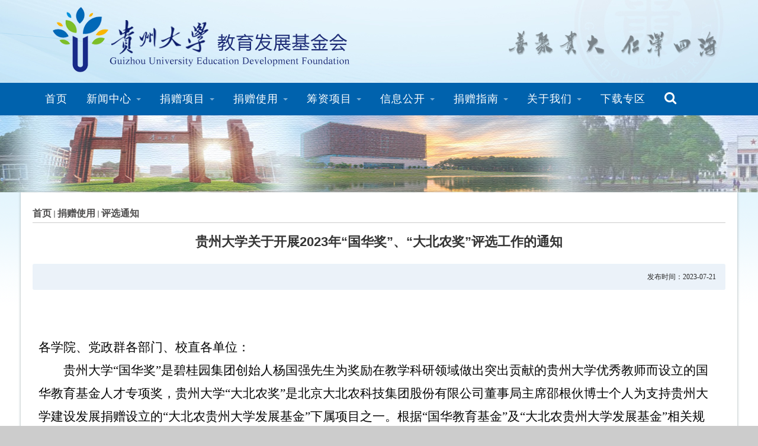

--- FILE ---
content_type: text/html
request_url: http://edf.gzu.edu.cn/2023/0724/c16289a194694/page.htm
body_size: 55862
content:
<!DOCTYPE html>
<html  class="webplus-page"  >
	<head>
		<meta charset="utf-8">
		<title>贵州大学关于开展2023年“国华奖”、“大北农奖”评选工作的通知</title>
		<meta name="description" content="各学院、党政群各部门、校直各单位：贵州大学“国华奖”是碧桂园..." />

<link type="text/css" href="/_css/_system/system.css" rel="stylesheet"/>
<link type="text/css" href="/_js/_portletPlugs/sudyNavi/css/sudyNav.css" rel="stylesheet" />
<link type="text/css" href="/_js/_portletPlugs/datepicker/css/datepicker.css" rel="stylesheet" />
<link type="text/css" href="/_js/_portletPlugs/simpleNews/css/simplenews.css" rel="stylesheet" />

<script language="javascript" src="/_js/sudy-jquery-autoload.js" jquery-src="/_js/jquery-2.x.min.js" sudy-wp-context="" sudy-wp-siteId="224"></script>
<script language="javascript" src="/_js/jquery-migrate.min.js"></script>
<script language="javascript" src="/_js2/loadStyle.js" sys-path="/_upload/site/1/style/1/1.css"  site-path="/_upload/site/00/e0/224/style/370/370.css" ></script>
<script language="javascript" src="/_js2/grayscale.js"   ></script>
<script language="javascript" src="/_js/jquery.sudy.wp.visitcount.js"></script>
<script type="text/javascript" src="/_js/_portletPlugs/sudyNavi/jquery.sudyNav.js"></script>
<script type="text/javascript" src="/_js/_portletPlugs/datepicker/js/jquery.datepicker.js"></script>
<script type="text/javascript" src="/_js/_portletPlugs/datepicker/js/datepicker_lang_HK.js"></script>
<link rel="stylesheet" href="/_upload/tpl/0a/06/2566/template2566/css/zui.css">
		<link href="/_upload/tpl/0a/06/2566/template2566/css/buttons.css" rel="stylesheet">
		<link rel="stylesheet" type="text/css" href="/_upload/tpl/0a/06/2566/template2566/css/index.css" />
		<link href="/_upload/tpl/0a/06/2566/template2566/css/zzlnet.common.css" rel="stylesheet">
		<style>
    .icon-search {
        font-size: 22px !important;
    }
.zzl-nav {
	background-color: #0062AD;
	max-width: 1920px;
	min-width: 1200px;
	margin: 0 auto;
}

.zzl-nav>.navbar {
	width: 1200px;
	margin: 0 auto;
	border-width: 0px;
}

.zzl-nav>.navbar>.container-fluid>.navbar-header>a {
	height: 55px;
	line-height: 35px;
}

.zzl-nav>.navbar>.container-fluid>.collapse>.nav>li>a {
	height: 55px;
	line-height: 35px;
	color: #fff;
	font-size: 18px;
	padding-left: 16px;
	padding-right: 16px;
	letter-spacing: 1px;
}


.zzl-nav .navbar-nav > li > a{
	/* color: #fff; */
	font-size: 18px;
}

.zzl-nav .nav .open > a, 
.zzl-nav .nav .open > a:hover, 
.zzl-nav .nav .open > a:focus {
	background-color: rgba(255, 255, 255, .3);
}

.zzl-nav>.navbar>.container-fluid>.collapse>.nav>li>a:hover,
.zzl-nav>.navbar>.container-fluid>.collapse>.nav>li>a:focus,
.zzl-nav>.navbar>.container-fluid>.collapse>.nav>.active{
	background-color: rgba(255, 255, 255, .2);
}

.zzl-nav .navbar-toggle .icon-bar {
	background-color: #fff;
}

.zzl-nav .dropdown-menu a{
	font-size: 16px;
}
</style>
	</head>
	<body>
	<div style="display:none;" id="search-content" frag="窗口3333">
    <div class="wp_search">
        <table>
            <tr>
                <td height="25px">
                    <input id="keyword" name="keyword" style="width: 150px" class="keyword" type="text" value="请输入关键字" onfocus="if (this.value === '请输入关键字') { this.value = ''; }"
                           onblur="if (this.value === '') { this.value = '请输入关键字'; }" onkeydown="return onKeyEvent(event);"/>
                </td>
                <td>
					<input type="hidden" id="securl" value="/_web/_search/api/search/new.rst?locale=zh_CN&request_locale=zh_CN&context=&_p=YXM9MjI0JnQ9MjU2NiZkPTczMTQmcD0zJmY9MTAwNjgmYT0wJm09U04mfGJubkNvbHVtblZpcnR1YWxOYW1lPTEwMDY4Jg__"/>
                    <input name="btnsearch" class="search" type="submit" value="" onclick="checkValues();"/>
                </td>
            </tr>
        </table>
    </div>

<script>
    function onKeyEvent(event){
        if (event.keyCode != '13') {
            return;
        }
        checkValues();
    }
    function checkValues(){
		var url = $("#securl").val();
        var keyword = $("input[name='keyword']").val();
		if (keyword === '请输入关键字') {
			keyword = ''; 
		}
		if (keyword !== '') {
			keyword = encodeURI(encodeURI(keyword));
			url = url + "&keyword=" + keyword;
		}
        window.open(url);
    }
</script></div>
		<header class="header"></header>
<!-- 菜单 -->
		<div id="zzlNav" class="zzl-nav" frag="面板1313">
			<nav class="navbar" role="navigation">
				<div class="container-fluid">
					<div class="navbar-header">
						<button type="button" class="navbar-toggle" data-toggle="collapse" data-target=".navbar-collapse-example">
							<span class="sr-only">切换导航</span>
							<span class="icon-bar"></span>
							<span class="icon-bar"></span>
							<span class="icon-bar"></span>
						</button>
					</div>
					<div class="collapse navbar-collapse navbar-collapse-example">
						<ul class="nav navbar-nav " frag="窗口1313" style="display: none;">
							<div id="wp_nav_w1313"> 

 
<ul class="wp_nav" data-nav-config="{drop_v: 'down', drop_w: 'right', dir: 'y', opacity_main: '-1', opacity_sub: '-1', dWidth: '0'}">
      
     <li class="nav-item i1 "> 
         <a href="http://edf.gzu.edu.cn/main.htm" title="首页" target="_self"><span class="item-name">首页</span></a><i class="mark"></i> 
          
     </li> 
      
     <li class="nav-item i2 "> 
         <a href="/xwzx/list.htm" title="新闻中心" target="_self"><span class="item-name">新闻中心</span></a><i class="mark"></i> 
          
         <ul class="sub-nav"> 
              
             <li class="nav-item i2-1 "> 
                 <a href="/xwdt/list.htm" title="工作动态" target="_self"><span class="item-name">工作动态</span></a><i class="mark"></i> 
                  
             </li> 
              
             <li class="nav-item i2-2 "> 
                 <a href="/ggtz/list.htm" title="通知公告" target="_self"><span class="item-name">通知公告</span></a><i class="mark"></i> 
                  
             </li> 
              
             <li class="nav-item i2-3 "> 
                 <a href="/jzmx/list.htm" title="捐赠鸣谢" target="_self"><span class="item-name">捐赠鸣谢</span></a><i class="mark"></i> 
                  
             </li> 
              
         </ul> 
          
     </li> 
      
     <li class="nav-item i3 "> 
         <a href="/jzxm/list.htm" title="捐赠项目" target="_self"><span class="item-name">捐赠项目</span></a><i class="mark"></i> 
          
         <ul class="sub-nav"> 
              
             <li class="nav-item i3-1 "> 
                 <a href="/xszzxm/list.htm" title="学生资助项目" target="_self"><span class="item-name">学生资助项目</span></a><i class="mark"></i> 
                  
             </li> 
              
             <li class="nav-item i3-2 "> 
                 <a href="/jsfzxm/list.htm" title="教师发展项目" target="_self"><span class="item-name">教师发展项目</span></a><i class="mark"></i> 
                  
             </li> 
              
             <li class="nav-item i3-3 "> 
                 <a href="/xkjsxm/list.htm" title="学科建设项目" target="_self"><span class="item-name">学科建设项目</span></a><i class="mark"></i> 
                  
             </li> 
              
             <li class="nav-item i3-4 "> 
                 <a href="/xyjsxm/list.htm" title="校园建设项目" target="_self"><span class="item-name">校园建设项目</span></a><i class="mark"></i> 
                  
             </li> 
              
             <li class="nav-item i3-5 "> 
                 <a href="/whjsxm/list.htm" title="文化建设项目" target="_self"><span class="item-name">文化建设项目</span></a><i class="mark"></i> 
                  
             </li> 
              
             <li class="nav-item i3-6 "> 
                 <a href="/qtjjxm/list.htm" title="其他基金项目" target="_self"><span class="item-name">其他基金项目</span></a><i class="mark"></i> 
                  
             </li> 
              
         </ul> 
          
     </li> 
      
     <li class="nav-item i4 "> 
         <a href="/tzgg/list.htm" title="捐赠使用" target="_self"><span class="item-name">捐赠使用</span></a><i class="mark"></i> 
          
         <ul class="sub-nav"> 
              
             <li class="nav-item i4-1 "> 
                 <a href="/pxtz/list.htm" title="评选通知" target="_self"><span class="item-name">评选通知</span></a><i class="mark"></i> 
                  
             </li> 
              
             <li class="nav-item i4-2 "> 
                 <a href="/jggs/list.htm" title="结果公示" target="_self"><span class="item-name">结果公示</span></a><i class="mark"></i> 
                  
             </li> 
              
             <li class="nav-item i4-3 "> 
                 <a href="/qt/list.htm" title="项目总结" target="_self"><span class="item-name">项目总结</span></a><i class="mark"></i> 
                  
             </li> 
              
         </ul> 
          
     </li> 
      
     <li class="nav-item i5 "> 
         <a href="/czxm/list.htm" title="筹资项目" target="_self"><span class="item-name">筹资项目</span></a><i class="mark"></i> 
          
         <ul class="sub-nav"> 
              
             <li class="nav-item i5-1 "> 
                 <a href="/xmzs/list.htm" title="可捐赠项目" target="_self"><span class="item-name">可捐赠项目</span></a><i class="mark"></i> 
                  
             </li> 
              
         </ul> 
          
     </li> 
      
     <li class="nav-item i6 "> 
         <a href="/xxgk/list.htm" title="信息公开" target="_self"><span class="item-name">信息公开</span></a><i class="mark"></i> 
          
         <ul class="sub-nav"> 
              
             <li class="nav-item i6-1 "> 
                 <a href="/sjbg/list.htm" title="审计报告" target="_self"><span class="item-name">审计报告</span></a><i class="mark"></i> 
                  
             </li> 
              
             <li class="nav-item i6-2 "> 
                 <a href="/gzbg/list.htm" title="工作报告" target="_self"><span class="item-name">工作报告</span></a><i class="mark"></i> 
                  
             </li> 
              
             <li class="nav-item i6-3 "> 
                 <a href="/ndjzmd/list.htm" title="年度捐赠名单" target="_self"><span class="item-name">年度捐赠名单</span></a><i class="mark"></i> 
                  
             </li> 
              
             <li class="nav-item i6-4 "> 
                 <a href="/ndgyzc/list.htm" title="年度公益支出" target="_self"><span class="item-name">年度公益支出</span></a><i class="mark"></i> 
                  
             </li> 
              
             <li class="nav-item i6-5 "> 
                 <a href="/shry/list.htm" title="所获荣誉" target="_self"><span class="item-name">所获荣誉</span></a><i class="mark"></i> 
                  
             </li> 
              
         </ul> 
          
     </li> 
      
     <li class="nav-item i7 "> 
         <a href="/jzzn/list.htm" title="捐赠指南" target="_self"><span class="item-name">捐赠指南</span></a><i class="mark"></i> 
          
         <ul class="sub-nav"> 
              
             <li class="nav-item i7-1 "> 
                 <a href="/jzlc/list.htm" title="捐赠流程" target="_self"><span class="item-name">捐赠流程</span></a><i class="mark"></i> 
                  
             </li> 
              
             <li class="nav-item i7-2 "> 
                 <a href="/jzfs_16298/list.htm" title="捐赠方式" target="_self"><span class="item-name">捐赠方式</span></a><i class="mark"></i> 
                  
             </li> 
              
             <li class="nav-item i7-3 "> 
                 <a href="/yhzc/list.htm" title="优惠政策" target="_self"><span class="item-name">优惠政策</span></a><i class="mark"></i> 
                  
             </li> 
              
             <li class="nav-item i7-4 "> 
                 <a href="/yhzg/list.htm" title="优惠资格" target="_self"><span class="item-name">优惠资格</span></a><i class="mark"></i> 
                  
             </li> 
              
             <li class="nav-item i7-5 "> 
                 <a href="/cjwt/list.htm" title="常见问题" target="_self"><span class="item-name">常见问题</span></a><i class="mark"></i> 
                  
             </li> 
              
         </ul> 
          
     </li> 
      
     <li class="nav-item i8 "> 
         <a href="/wgywm/list.htm" title="关于我们" target="_self"><span class="item-name">关于我们</span></a><i class="mark"></i> 
          
         <ul class="sub-nav"> 
              
             <li class="nav-item i8-1 "> 
                 <a href="/jgjj/list.htm" title="简介" target="_self"><span class="item-name">简介</span></a><i class="mark"></i> 
                  
             </li> 
              
             <li class="nav-item i8-2 "> 
                 <a href="/zzjg/list.htm" title="组织机构" target="_self"><span class="item-name">组织机构</span></a><i class="mark"></i> 
                  
             </li> 
              
             <li class="nav-item i8-3 "> 
                 <a href="/zc/list.htm" title="章程" target="_self"><span class="item-name">章程</span></a><i class="mark"></i> 
                  
             </li> 
              
             <li class="nav-item i8-4 "> 
                 <a href="/zd/list.htm" title="制度" target="_self"><span class="item-name">制度</span></a><i class="mark"></i> 
                  
             </li> 
              
             <li class="nav-item i8-5 "> 
                 <a href="/lxfs/list.htm" title="联系方式" target="_self"><span class="item-name">联系方式</span></a><i class="mark"></i> 
                  
             </li> 
              
             <li class="nav-item i8-6 "> 
                 <a href="/qt_18538/list.htm" title="其它" target="_self"><span class="item-name">其它</span></a><i class="mark"></i> 
                  
             </li> 
              
         </ul> 
          
     </li> 
      
     <li class="nav-item i9 "> 
         <a href="/xz/list.htm" title="下载专区" target="_self"><span class="item-name">下载专区</span></a><i class="mark"></i> 
          
     </li> 
      
</ul> 
 
 
 </div>
						</ul>
					</div>
				</div>
			</nav>
		</div>
		<div class="subBanner"></div>

		<!--IndexBodyStart-->
		<div class="main-cont-out">
			<div class="main-cont page-show">

				<div class="list_main fr">
					<header class="gzgsHeader" style="margin-bottom:10px;">
						<div class="pull-left curPosStyle">
							<small><i class="glyphicon glyphicon-home colorGzured"></i>
								<span frag="窗口4" portletmode="simpleColumnPosition"> <span class='Column_Position'><a href="/main.htm" target="_self">首页</a><span class='possplit'>&nbsp;&nbsp;</span><a href="/tzgg/list.htm" target="_self">捐赠使用</a><span class='possplit'>&nbsp;&nbsp;</span><a href="/pxtz/list.htm" target="_self">评选通知</a></span>
								</span>
							</small>
						</div>
					</header>
					<div class="news_cont">
						<div class="info" frag="面板21">
							<div frag="窗口21" portletmode="simpleArticleAttri">
																	<h2 class="infotitle">贵州大学关于开展2023年“国华奖”、“大北农奖”评选工作的通知</h2>
									<h3 class="infotitle_fu"></h3>
									<div class="alert alert-primary" role="alert"
										style="text-align: right;padding: 10px;">发布时间：2023-07-21   
									</div>
									<div class="displayCont"><div class='wp_articlecontent'><p><style type="text/css"> 	 	</style></p><p class="western" style="line-height:0.38in;text-align:center;margin-bottom:0in;"><span style="color:#040404;font-family:仿宋_gb2312;font-size:21px;background-color:#ffffff;"><br /></span></p><p class="western" style="line-height:0.38in;text-align:left;margin-bottom:0in;"><span style="color:#040404;font-family:仿宋_gb2312;font-size:21px;background-color:#ffffff;">各学院、党政群各部门、校直各单位：</span><br /></p><p class="western" style="text-indent:0.44in;background:#ffffff;line-height:0.38in;widows:2;orphans:2;margin-bottom:0in;"><span style="font-family:宋体;"><span lang="zh-CN"><span style="color:#040404;font-family:仿宋_gb2312;font-family:仿宋_gb2312;font-size:18px;font-size:21px">贵州大学“国华奖”是碧桂园集团创始人杨国强先生为奖励在教学科研领域做出突出贡献的贵州大学优秀教师而设立的</span><span style="color:#040404;font-family:仿宋_gb2312;font-family:仿宋_gb2312;font-size:18px;font-size:21px"><span lang="zh-CN">国华教育基金</span></span><span style="color:#040404;font-family:仿宋_gb2312;font-family:仿宋_gb2312;font-size:18px;font-size:21px">人才专项奖，贵州大学“大北农奖”是北京大北农科技集团股份有限公司董事局主席邵根伙博士个人为支持贵州大学建设发展捐赠设立的“大北农贵州大学发展基金”下属项目之一。根据“国华教育基金”及“大北农贵州大学发展基金”相关规定，现启动</span></span></span><span style="color:#040404;"><span style="font-family:times new roman, serif;font-size:18px;font-size:21px">2023</span><span style="font-family:宋体;font-family:仿宋_gb2312;font-family:仿宋_gb2312;font-family:仿宋_gb2312;font-size:18px;font-size:21px">年贵州大学“国华奖”、“大北农奖”的评选。为做好评选工作，现将贵州大学</span></span><span style="color:#040404;"><span style="font-family:times new roman, serif;font-size:18px;font-size:21px">2023</span><span style="font-family:宋体;font-family:仿宋_gb2312;font-family:仿宋_gb2312;font-family:仿宋_gb2312;font-size:18px;font-size:21px">年“国华奖”、“大北农奖”评选工作通知如下：</span></span></p><p class="western" style="text-indent:0.45in;background:#ffffff;line-height:0.38in;widows:2;orphans:2;margin-bottom:0in;"><span style="font-family:宋体;color:#040404;color:#040404;color:#040404;font-family:黑体;color:#040404;color:#040404;font-family:黑体;color:#040404;font-family:黑体;font-family:黑体;font-size:18px;font-size:21px"><strong>一、评审机构</strong></span></p><p class="western" style="text-indent:0.44in;background:#ffffff;line-height:0.38in;widows:2;orphans:2;margin-bottom:0in;"><span style="font-family:宋体;color:#040404;color:#040404;color:#040404;font-family:仿宋_gb2312;color:#040404;color:#040404;font-family:仿宋_gb2312;color:#040404;font-family:仿宋_gb2312;font-family:仿宋_gb2312;font-size:18px;font-size:21px">成立贵州大学</span><span style="color:#040404;"><span style="font-family:times new roman, serif;font-size:18px;font-size:21px">2023</span><span style="font-family:宋体;font-family:仿宋_gb2312;font-family:仿宋_gb2312;font-family:仿宋_gb2312;font-size:18px;font-size:21px">年“国华奖”、“大北农奖”评审委员会，名单如下：</span></span></p><p class="western" style="text-indent:0.44in;background:#ffffff;line-height:0.38in;widows:2;orphans:2;margin-bottom:0in;"><span style="font-family:宋体;color:#040404;color:#040404;color:#040404;font-family:仿宋_gb2312;color:#040404;color:#040404;font-family:仿宋_gb2312;color:#040404;font-family:仿宋_gb2312;font-family:仿宋_gb2312;font-size:18px;font-size:21px">主 &nbsp;任：李建军 &nbsp;&nbsp;宋宝安</span></p><p class="western" style="text-indent:0.44in;background:#ffffff;line-height:0.38in;widows:2;orphans:2;margin-bottom:0in;"><span style="font-family:宋体;color:#040404;color:#040404;color:#040404;font-family:仿宋_gb2312;color:#040404;color:#040404;font-family:仿宋_gb2312;color:#040404;font-family:仿宋_gb2312;font-family:仿宋_gb2312;font-size:18px;font-size:21px">副主任：骆长江 &nbsp;令狐彩桃 &nbsp;唐本文 &nbsp;周少奇 &nbsp;漆 &nbsp;思 &nbsp;&nbsp;</span></p><p class="western" style="text-indent:1.33in;background:#ffffff;line-height:0.38in;widows:2;orphans:2;margin-bottom:0in;"><span style="font-family:宋体;color:#040404;color:#040404;color:#040404;font-family:仿宋_gb2312;color:#040404;color:#040404;font-family:仿宋_gb2312;color:#040404;font-family:仿宋_gb2312;font-family:仿宋_gb2312;font-size:18px;font-size:21px">张大林 &nbsp;&nbsp;陈祥盛 &nbsp;&nbsp;吴 &nbsp;攀 &nbsp;赵留彦</span></p><p class="western" style="text-indent:0.44in;background:#ffffff;line-height:0.38in;widows:2;orphans:2;margin-bottom:0in;"><span style="font-family:宋体;"><span lang="zh-CN"><span style="color:#040404;font-family:仿宋_gb2312;font-family:仿宋_gb2312;font-size:18px;font-size:21px">委 &nbsp;员：党委办公室、校长办公室、党委组织部、党委宣传部、党委统战部、机关党委、党委教师工作部、党委学生工作部、党委研究生工作部、工会、人事处、教务处、研究生院、科学技术研究院、</span><span style="color:#040404;font-family:仿宋_gb2312;font-family:仿宋_gb2312;font-size:18px;font-size:21px"><span lang="zh-CN">人文社科处</span></span><span style="color:#040404;font-family:仿宋_gb2312;font-family:仿宋_gb2312;font-size:18px;font-size:21px">、对外合作处（贵州大学教育发展基金会）、国际交流</span><span style="color:#040404;font-family:仿宋_gb2312;font-family:仿宋_gb2312;font-size:18px;font-size:21px"><span lang="zh-CN">与</span></span><span style="color:#040404;font-family:仿宋_gb2312;font-family:仿宋_gb2312;font-size:18px;font-size:21px">合作处等部门主要负责人</span></span></span></p><p class="western" style="text-indent:0.44in;background:#ffffff;line-height:0.38in;widows:2;orphans:2;margin-bottom:0in;"><span style="font-family:宋体;color:#040404;color:#040404;color:#040404;font-family:仿宋_gb2312;color:#040404;color:#040404;font-family:仿宋_gb2312;color:#040404;font-family:仿宋_gb2312;font-family:仿宋_gb2312;font-size:18px;font-size:21px">评审委员会下设办公室，办公室设在贵州大学教育发展基金会，刘颖同志任办公室主任。</span></p><p class="western" style="text-indent:0.45in;background:#ffffff;line-height:0.38in;widows:2;orphans:2;margin-bottom:0in;"><span style="font-family:宋体;color:#040404;color:#040404;color:#040404;font-family:黑体;color:#040404;color:#040404;font-family:黑体;color:#040404;font-family:黑体;font-family:黑体;font-size:18px;font-size:21px"><strong>二、奖项设置、名额及奖励额度</strong></span></p><p class="western" style="text-indent:0.45in;background:#ffffff;line-height:0.38in;widows:2;orphans:2;margin-bottom:0in;"><span style="font-family:宋体;"><span lang="zh-CN"><span style="color:#040404;font-family:楷体;font-family:楷体;font-size:18px;font-size:21px"><strong>（一）贵州大学“国华奖”</strong></span><span style="color:#040404;font-family:仿宋_gb2312;font-family:仿宋_gb2312;font-size:18px;font-size:21px">：设置“国华优秀教师奖”、“国华优秀管理奖”，</span></span></span><span style="color:#040404;"><span style="font-family:times new roman, serif;font-size:18px;font-size:21px">2023</span><span style="font-family:宋体;font-family:仿宋_gb2312;font-family:仿宋_gb2312;font-family:仿宋_gb2312;font-size:18px;font-size:21px">年共计表彰</span></span><span style="color:#040404;"><span style="font-family:times new roman, serif;font-size:18px;font-size:21px">10</span><span style="font-family:宋体;font-family:仿宋_gb2312;font-family:仿宋_gb2312;font-family:仿宋_gb2312;font-size:18px;font-size:21px">人，其中，“国华优秀教师奖”</span></span><span style="color:#040404;"><span style="font-family:times new roman, serif;font-size:18px;font-size:21px">7</span><span style="font-family:宋体;font-family:仿宋_gb2312;font-family:仿宋_gb2312;font-family:仿宋_gb2312;font-size:18px;font-size:21px">人，“国华优秀管理奖”</span></span><span style="color:#040404;"><span style="font-family:times new roman, serif;font-size:18px;font-size:21px">3</span><span style="font-family:宋体;font-family:仿宋_gb2312;font-family:仿宋_gb2312;font-family:仿宋_gb2312;font-size:18px;font-size:21px">人（管理人员</span></span><span style="color:#040404;"><span style="font-family:times new roman, serif;font-size:18px;font-size:21px">2</span><span style="font-family:宋体;font-family:仿宋_gb2312;font-family:仿宋_gb2312;font-family:仿宋_gb2312;font-size:18px;font-size:21px">人，辅导员</span></span><span style="color:#040404;"><span style="font-family:times new roman, serif;font-size:18px;font-size:21px">1</span><span style="font-family:宋体;font-family:仿宋_gb2312;font-family:仿宋_gb2312;font-family:仿宋_gb2312;font-size:18px;font-size:21px">人），奖励金额</span></span><span style="color:#040404;"><span style="font-family:times new roman, serif;font-size:18px;font-size:21px">3</span><span style="font-family:宋体;font-family:仿宋_gb2312;font-family:仿宋_gb2312;font-family:仿宋_gb2312;font-size:18px;font-size:21px">万元</span></span><span style="color:#040404;"><span style="font-family:times new roman, serif;font-size:18px;font-size:21px">/</span><span style="font-family:宋体;font-family:仿宋_gb2312;font-family:仿宋_gb2312;font-family:仿宋_gb2312;font-size:18px;font-size:21px">人。</span></span></p><p class="western" style="text-indent:0.45in;background:#ffffff;line-height:0.38in;widows:2;orphans:2;margin-bottom:0in;"><span style="font-family:宋体;"><span lang="zh-CN"><span style="color:#040404;font-family:楷体;font-family:楷体;font-size:18px;font-size:21px"><strong>（二）贵州大学“大北农奖”</strong></span><span style="color:#040404;font-family:仿宋_gb2312;font-family:仿宋_gb2312;font-size:18px;font-size:21px">：设置“大北农优秀教师奖”、“大北农优秀管理奖”，</span></span></span><span style="color:#040404;"><span style="font-family:times new roman, serif;font-size:18px;font-size:21px">2023</span><span style="font-family:宋体;font-family:仿宋_gb2312;font-family:仿宋_gb2312;font-family:仿宋_gb2312;font-size:18px;font-size:21px">年共计表彰</span></span><span style="color:#040404;"><span style="font-family:times new roman, serif;font-size:18px;font-size:21px">20</span><span style="font-family:宋体;font-family:仿宋_gb2312;font-family:仿宋_gb2312;font-family:仿宋_gb2312;font-size:18px;font-size:21px">人，其中，“大北农优秀教师奖”</span></span><span style="color:#040404;"><span style="font-family:times new roman, serif;font-size:18px;font-size:21px">14</span><span style="font-family:宋体;font-family:仿宋_gb2312;font-family:仿宋_gb2312;font-family:仿宋_gb2312;font-size:18px;font-size:21px">人，“大北农优秀管理奖”</span></span><span style="color:#040404;"><span style="font-family:times new roman, serif;font-size:18px;font-size:21px">6</span><span style="font-family:宋体;font-family:仿宋_gb2312;font-family:仿宋_gb2312;font-family:仿宋_gb2312;font-size:18px;font-size:21px">人（管理人员</span></span><span style="color:#040404;"><span style="font-family:times new roman, serif;font-size:18px;font-size:21px">4</span><span style="font-family:宋体;font-family:仿宋_gb2312;font-family:仿宋_gb2312;font-family:仿宋_gb2312;font-size:18px;font-size:21px">人，辅导员</span></span><span style="color:#040404;"><span style="font-family:times new roman, serif;font-size:18px;font-size:21px">2</span><span style="font-family:宋体;font-family:仿宋_gb2312;font-family:仿宋_gb2312;font-family:仿宋_gb2312;font-size:18px;font-size:21px">人），奖励金额</span></span><span style="color:#040404;"><span style="font-family:times new roman, serif;font-size:18px;font-size:21px">3</span><span style="font-family:宋体;font-family:仿宋_gb2312;font-family:仿宋_gb2312;font-family:仿宋_gb2312;font-size:18px;font-size:21px">万元</span></span><span style="color:#040404;"><span style="font-family:times new roman, serif;font-size:18px;font-size:21px">/</span><span style="font-family:宋体;font-family:仿宋_gb2312;font-family:仿宋_gb2312;font-family:仿宋_gb2312;font-size:18px;font-size:21px">人。</span></span></p><p class="western" style="text-indent:0.45in;background:#ffffff;line-height:0.38in;widows:2;orphans:2;margin-bottom:0in;"><span style="font-family:宋体;color:#040404;color:#040404;color:#040404;font-family:黑体;color:#040404;color:#040404;font-family:黑体;color:#040404;font-family:黑体;font-family:黑体;font-size:18px;font-size:21px"><strong>三、评选范围</strong></span></p><p class="western" style="text-indent:0.44in;background:#ffffff;line-height:0.38in;widows:2;orphans:2;margin-bottom:0in;"><span style="font-family:宋体;"><span lang="zh-CN"><span style="color:#040404;font-family:仿宋_gb2312;font-family:仿宋_gb2312;font-size:18px;font-size:21px">评选范围为贵州大学在职在岗教职员工</span><span style="color:#040404;font-family:仿宋_gb2312;font-family:仿宋_gb2312;font-size:18px;font-size:21px"><span lang="zh-CN">。</span></span><span style="color:#040404;font-family:仿宋_gb2312;font-family:仿宋_gb2312;font-size:18px;font-size:21px">双肩挑人员只能选择其中一类进行申报；已获得“国华奖”表彰者原则上</span></span></span><span style="color:#040404;"><span style="font-family:仿宋_gb2312, serif;font-size:18px;font-size:21px">5</span><span style="font-family:宋体;font-family:仿宋_gb2312;font-family:仿宋_gb2312;font-family:仿宋_gb2312;font-size:18px;font-size:21px">年内不再重复申报“国华奖”；</span><span style="color:#040404;font-family:仿宋_gb2312;font-family:仿宋_gb2312;font-size:18px;font-size:21px"><span lang="zh-CN">已获得“大北农奖”表彰者原则上</span></span></span><span style="color:#040404;"><span style="font-family:仿宋_gb2312, serif;font-size:18px;font-size:21px"><span lang="en-US">2</span></span><span style="font-family:宋体;font-family:仿宋_gb2312;font-family:仿宋_gb2312;font-family:仿宋_gb2312;font-size:18px;font-size:21px"><span lang="zh-CN">年内不再重复申报“大北农奖”</span></span><span style="color:#040404;font-family:仿宋_gb2312;font-family:仿宋_gb2312;font-size:18px;font-size:21px">；“国华奖”、“大北农奖”同年度不得同时申报。</span></span></p><p class="western" style="text-indent:0.45in;background:#ffffff;line-height:0.38in;widows:2;orphans:2;margin-bottom:0in;"><span style="font-family:宋体;color:#040404;color:#040404;color:#040404;font-family:黑体;color:#040404;color:#040404;font-family:黑体;color:#040404;font-family:黑体;font-family:黑体;font-size:18px;font-size:21px"><strong>四、评选工作</strong></span></p><p class="western" style="text-indent:0.45in;background:#ffffff;line-height:0.38in;widows:2;orphans:2;margin-bottom:0in;"><span style="font-family:宋体;color:#040404;color:#040404;color:#040404;font-family:楷体;color:#040404;color:#040404;font-family:楷体;color:#040404;font-family:楷体;font-family:楷体;font-size:18px;font-size:21px"><strong>（一）“国华优秀教师奖”、“大北农优秀教师奖”评选工作安排</strong></span></p><p class="western" style="text-indent:0.44in;background:#ffffff;line-height:0.38in;widows:2;orphans:2;margin-bottom:0in;"><span style="color:#040404;"><span style="font-family:times new roman, serif;font-size:18px;font-size:21px">1</span><span style="font-family:宋体;font-family:仿宋_gb2312;font-family:仿宋_gb2312;font-family:仿宋_gb2312;font-size:18px;font-size:21px">．评选单位：“国华优秀教师奖”“大北农优秀教师奖”的评选工作由教师工作处牵头根据《贵州大学教师评优奖励管理办法（试行）》（贵大发〔</span></span><span style="color:#040404;"><span style="font-family:times new roman, serif;font-size:18px;font-size:21px">2022</span><span style="font-family:宋体;font-family:仿宋_gb2312;font-family:仿宋_gb2312;font-family:仿宋_gb2312;font-size:18px;font-size:21px">〕</span></span><span style="color:#040404;"><span style="font-family:times new roman, serif;font-size:18px;font-size:21px">32</span><span style="font-family:宋体;font-family:仿宋_gb2312;font-family:仿宋_gb2312;font-family:仿宋_gb2312;font-size:18px;font-size:21px">号）有关规定开展，评选结果由教师工作处负责向贵州大学</span></span><span style="color:#040404;font-family:times new roman, serif;font-family:times new roman, serif;font-size:18px;font-size:21px">202</span><span style="color:#040404;font-family:times new roman, serif;font-family:times new roman, serif;font-size:18px;font-size:21px"><span lang="en-US">3</span></span><span style="font-family:宋体;"><span lang="zh-CN"><span style="color:#040404;font-family:仿宋_gb2312;font-family:仿宋_gb2312;font-size:18px;font-size:21px">年“国华奖”</span><span style="color:#040404;font-family:仿宋_gb2312;font-family:仿宋_gb2312;font-size:18px;font-size:21px"><span lang="zh-CN">、</span></span><span style="color:#040404;font-family:仿宋_gb2312;font-family:仿宋_gb2312;font-size:18px;font-size:21px">“大北农奖”评审委员会进行汇报。</span></span></span></p><p class="western" style="text-indent:0.44in;background:#ffffff;line-height:0.38in;widows:2;orphans:2;margin-bottom:0in;"><span style="color:#040404;"><span style="font-family:times new roman, serif;font-size:18px;font-size:21px">2</span><span style="font-family:宋体;font-family:仿宋_gb2312;font-family:仿宋_gb2312;font-family:仿宋_gb2312;font-size:18px;font-size:21px">．材料报送：“国华优秀教师奖”、 “大北农优秀教师奖”由教师工作处另行统一下发教师评优奖励通知。</span></span></p><p class="western" style="text-indent:0.45in;background:#ffffff;line-height:0.38in;widows:2;orphans:2;margin-bottom:0in;"><span style="font-family:宋体;color:#040404;color:#040404;color:#040404;font-family:楷体;color:#040404;color:#040404;font-family:楷体;color:#040404;font-family:楷体;font-family:楷体;font-size:18px;font-size:21px"><strong>（二） “国华奖优秀管理奖”、“大北农优秀管理奖”评选工作安排</strong></span></p><p class="western" style="text-indent:0.44in;background:#ffffff;line-height:0.38in;widows:2;orphans:2;margin-bottom:0in;"><span style="color:#040404;"><span style="font-family:times new roman, serif;font-size:18px;font-size:21px">1</span><span style="font-family:宋体;font-family:仿宋_gb2312;font-family:仿宋_gb2312;font-family:仿宋_gb2312;font-size:18px;font-size:21px">．评选单位：“国华奖优秀管理奖（管理人员）”、“大北农优秀管理奖（管理人员）”初评工作由人事处牵头负责，“国华优秀管理奖（辅导员）”、“大北农优秀管理奖（辅导员）”的初评工作由党委学生工作部牵头负责。终评工作由贵州大学</span></span><span style="color:#040404;"><span style="font-family:times new roman, serif;font-size:18px;font-size:21px">2023</span><span style="font-family:宋体;font-family:仿宋_gb2312;font-family:仿宋_gb2312;font-family:仿宋_gb2312;font-size:18px;font-size:21px">年“国华奖”、“大北农奖”评审委员会办公室负责。</span></span></p><p class="western" style="text-indent:0.44in;background:#ffffff;line-height:0.38in;widows:2;orphans:2;margin-bottom:0in;"><span style="color:#040404;"><span style="font-family:times new roman, serif;font-size:18px;font-size:21px">2</span><span style="font-family:宋体;font-family:仿宋_gb2312;font-family:仿宋_gb2312;font-family:仿宋_gb2312;font-size:18px;font-size:21px">．材料报送：</span></span><span style="color:#040404;font-family:times new roman, serif;font-family:times new roman, serif;font-size:18px;font-size:21px"><span lang="en-US">8</span></span><span style="font-family:宋体;color:#040404;color:#040404;color:#040404;font-family:仿宋_gb2312;color:#040404;color:#040404;font-family:仿宋_gb2312;color:#040404;font-family:仿宋_gb2312;font-family:仿宋_gb2312;font-size:18px;font-size:21px">月</span><span style="color:#040404;font-family:times new roman, serif;font-family:times new roman, serif;font-size:18px;font-size:21px"><span lang="en-US">7</span></span><span style="font-family:宋体;color:#040404;color:#040404;color:#040404;font-family:仿宋_gb2312;color:#040404;color:#040404;font-family:仿宋_gb2312;color:#040404;font-family:仿宋_gb2312;font-family:仿宋_gb2312;font-size:18px;font-size:21px">日前申报奖项者将材料按申报类别及要求报送至各牵头单位；</span></p><p class="western" style="text-indent:0.44in;background:#ffffff;line-height:0.38in;widows:2;orphans:2;margin-bottom:0in;"><span style="font-family:宋体;color:#040404;color:#040404;color:#040404;font-family:仿宋_gb2312;color:#040404;color:#040404;font-family:仿宋_gb2312;color:#040404;font-family:仿宋_gb2312;font-family:仿宋_gb2312;font-size:18px;font-size:21px">（</span><span style="color:#040404;"><span style="font-family:times new roman, serif;font-size:18px;font-size:21px">1</span><span style="font-family:宋体;font-family:仿宋_gb2312;font-family:仿宋_gb2312;font-family:仿宋_gb2312;font-size:18px;font-size:21px">）“国华奖优秀管理奖（管理人员）”、“大北农优秀管理奖（管理人员）”</span></span></p><p class="western" style="text-indent:0.44in;background:#ffffff;line-height:0.38in;widows:2;orphans:2;margin-bottom:0in;"><span style="font-family:宋体;color:#040404;color:#040404;color:#040404;font-family:仿宋_gb2312;color:#040404;color:#040404;font-family:仿宋_gb2312;color:#040404;font-family:仿宋_gb2312;font-family:仿宋_gb2312;font-size:18px;font-size:21px">报送部门：人事处（贤正楼</span><span style="color:#040404;"><span style="font-family:times new roman, serif;font-size:18px;font-size:21px">2</span><span style="font-family:宋体;font-family:仿宋_gb2312;font-family:仿宋_gb2312;font-family:仿宋_gb2312;font-size:18px;font-size:21px">号楼</span></span><span style="color:#040404;"><span style="font-family:times new roman, serif;font-size:18px;font-size:21px">709</span><span style="font-family:宋体;font-family:仿宋_gb2312;font-family:仿宋_gb2312;font-family:仿宋_gb2312;font-size:18px;font-size:21px">）</span></span></p><p class="western" style="text-indent:0.44in;background:#ffffff;line-height:0.38in;widows:2;orphans:2;margin-bottom:0in;"><span style="font-family:宋体;color:#040404;color:#040404;color:#040404;font-family:仿宋_gb2312;color:#040404;color:#040404;font-family:仿宋_gb2312;color:#040404;font-family:仿宋_gb2312;font-family:仿宋_gb2312;font-size:18px;font-size:21px">联 系 人：江老师</span></p><p class="western" style="text-indent:0.44in;background:#ffffff;line-height:0.38in;widows:2;orphans:2;margin-bottom:0in;"><span style="font-family:宋体;color:#040404;color:#040404;color:#040404;font-family:仿宋_gb2312;color:#040404;color:#040404;font-family:仿宋_gb2312;color:#040404;font-family:仿宋_gb2312;font-family:仿宋_gb2312;font-size:18px;font-size:21px">联系电话：</span><span style="color:#040404;font-family:times new roman, serif;font-family:times new roman, serif;font-size:18px;font-size:21px">0851-88292205</span></p><p class="western" style="text-indent:0.44in;background:#ffffff;line-height:0.38in;widows:2;orphans:2;margin-bottom:0in;"><span style="font-family:宋体;color:#040404;color:#040404;color:#040404;font-family:仿宋_gb2312;color:#040404;color:#040404;font-family:仿宋_gb2312;color:#040404;font-family:仿宋_gb2312;font-family:仿宋_gb2312;font-size:18px;font-size:21px">电子邮箱：</span><span style="color:#040404;font-family:times new roman, serif;font-family:times new roman, serif;font-size:18px;font-size:21px"><a href="mailto:hcjiang@gzu.edu.cn">hcjiang@gzu.edu.cn</a></span></p><p class="western" style="text-indent:0.44in;background:#ffffff;line-height:0.38in;widows:2;orphans:2;margin-bottom:0in;"><span style="font-family:宋体;color:#040404;color:#040404;color:#040404;font-family:仿宋_gb2312;color:#040404;color:#040404;font-family:仿宋_gb2312;color:#040404;font-family:仿宋_gb2312;font-family:仿宋_gb2312;font-size:18px;font-size:21px">（</span><span style="color:#040404;"><span style="font-family:times new roman, serif;font-size:18px;font-size:21px">2</span><span style="font-family:宋体;font-family:仿宋_gb2312;font-family:仿宋_gb2312;font-family:仿宋_gb2312;font-size:18px;font-size:21px">）“国华优秀管理奖（辅导员）”、“大北农优秀管理奖（辅导员）”</span></span></p><p class="western" style="text-indent:0.44in;background:#ffffff;line-height:0.38in;widows:2;orphans:2;margin-bottom:0in;"><span style="font-family:宋体;color:#040404;color:#040404;color:#040404;font-family:仿宋_gb2312;color:#040404;color:#040404;font-family:仿宋_gb2312;color:#040404;font-family:仿宋_gb2312;font-family:仿宋_gb2312;font-size:18px;font-size:21px">报送部门：学生处（雅文楼</span><span style="color:#040404;"><span style="font-family:times new roman, serif;font-size:18px;font-size:21px">204</span><span style="font-family:宋体;font-family:仿宋_gb2312;font-family:仿宋_gb2312;font-family:仿宋_gb2312;font-size:18px;font-size:21px">）</span></span></p><p class="western" style="text-indent:0.44in;background:#ffffff;line-height:0.38in;widows:2;orphans:2;margin-bottom:0in;"><span style="font-family:宋体;color:#040404;color:#040404;color:#040404;font-family:仿宋_gb2312;color:#040404;color:#040404;font-family:仿宋_gb2312;color:#040404;font-family:仿宋_gb2312;font-family:仿宋_gb2312;font-size:18px;font-size:21px">联 系 人：舒老师</span></p><p class="western" style="text-indent:0.44in;background:#ffffff;line-height:0.38in;widows:2;orphans:2;margin-bottom:0in;"><span style="font-family:宋体;color:#040404;color:#040404;color:#040404;font-family:仿宋_gb2312;color:#040404;color:#040404;font-family:仿宋_gb2312;color:#040404;font-family:仿宋_gb2312;font-family:仿宋_gb2312;font-size:18px;font-size:21px">联系电话：</span><span style="color:#040404;font-family:times new roman, serif;font-family:times new roman, serif;font-size:18px;font-size:21px">18085108832</span></p><p class="western" style="text-indent:0.44in;background:#ffffff;line-height:0.38in;widows:2;orphans:2;margin-bottom:0in;"><span style="font-family:宋体;color:#040404;color:#040404;color:#040404;font-family:仿宋_gb2312;color:#040404;color:#040404;font-family:仿宋_gb2312;color:#040404;font-family:仿宋_gb2312;font-family:仿宋_gb2312;font-size:18px;font-size:21px">电子邮箱：</span><span style="color:#040404;font-family:times new roman, serif;font-family:times new roman, serif;font-size:18px;font-size:21px"><a href="mailto:tzshu@gzu.edu.cn">tzshu@gzu.edu.cn</a></span></p><p class="western" style="text-indent:0.44in;background:#ffffff;line-height:0.38in;widows:2;orphans:2;margin-bottom:0in;"><span style="color:#040404;"><span style="font-family:times new roman, serif;font-size:18px;font-size:21px">3</span><span style="font-family:宋体;font-family:仿宋_gb2312;font-family:仿宋_gb2312;font-family:仿宋_gb2312;font-size:18px;font-size:21px">．初评及结果报送：</span></span><span style="color:#040404;"><span style="font-family:times new roman, serif;font-size:18px;font-size:21px">8</span><span style="font-family:宋体;font-family:仿宋_gb2312;font-family:仿宋_gb2312;font-family:仿宋_gb2312;font-size:18px;font-size:21px">月</span></span><span style="color:#040404;font-family:times new roman, serif;font-family:times new roman, serif;font-size:18px;font-size:21px"><span lang="en-US">25</span></span><span style="font-family:宋体;color:#040404;color:#040404;color:#040404;font-family:仿宋_gb2312;color:#040404;color:#040404;font-family:仿宋_gb2312;color:#040404;font-family:仿宋_gb2312;font-family:仿宋_gb2312;font-size:18px;font-size:21px">日前完成初评，牵头单位将初评结果报送至教育发展基金会汇总（贤正楼</span><span style="color:#040404;"><span style="font-family:times new roman, serif;font-size:18px;font-size:21px">2</span><span style="font-family:宋体;font-family:仿宋_gb2312;font-family:仿宋_gb2312;font-family:仿宋_gb2312;font-size:18px;font-size:21px">号楼</span></span><span style="color:#040404;"><span style="font-family:times new roman, serif;font-size:18px;font-size:21px">407</span><span style="font-family:宋体;font-family:仿宋_gb2312;font-family:仿宋_gb2312;font-family:仿宋_gb2312;font-size:18px;font-size:21px">室）；</span></span></p><p class="western" style="text-indent:0.44in;background:#ffffff;line-height:0.38in;widows:2;orphans:2;margin-bottom:0in;"><span style="font-family:宋体;color:#040404;color:#040404;color:#040404;font-family:仿宋_gb2312;color:#040404;color:#040404;font-family:仿宋_gb2312;color:#040404;font-family:仿宋_gb2312;font-family:仿宋_gb2312;font-size:18px;font-size:21px">联 系 人：程老师</span></p><p class="western" style="text-indent:0.44in;background:#ffffff;line-height:0.38in;widows:2;orphans:2;margin-bottom:0in;"><span style="font-family:宋体;color:#040404;color:#040404;color:#040404;font-family:仿宋_gb2312;color:#040404;color:#040404;font-family:仿宋_gb2312;color:#040404;font-family:仿宋_gb2312;font-family:仿宋_gb2312;font-size:18px;font-size:21px">联系电话：</span><span style="color:#040404;font-family:times new roman, serif;font-family:times new roman, serif;font-size:18px;font-size:21px">0851-88293026</span></p><p class="western" style="text-indent:0.44in;background:#ffffff;line-height:0.38in;widows:2;orphans:2;margin-bottom:0in;"><span style="font-family:宋体;color:#040404;color:#040404;color:#040404;font-family:仿宋_gb2312;color:#040404;color:#040404;font-family:仿宋_gb2312;color:#040404;font-family:仿宋_gb2312;font-family:仿宋_gb2312;font-size:18px;font-size:21px">电子邮箱：</span><span style="color:#040404;font-family:times new roman, serif;font-family:times new roman, serif;font-size:18px;font-size:21px">gzuedf@gzu.edu.cn</span></p><p class="western" style="text-indent:0.44in;background:#ffffff;line-height:0.38in;widows:2;orphans:2;margin-bottom:0in;"><a name="_GoBack"></a><span style="color:#040404;"><span style="font-family:times new roman, serif;font-size:18px;font-size:21px">4</span><span style="font-family:宋体;font-family:仿宋_gb2312;font-family:仿宋_gb2312;font-family:仿宋_gb2312;font-size:18px;font-size:21px">．终评及结果公示：</span></span><span style="color:#040404;font-family:times new roman, serif;font-family:times new roman, serif;font-size:18px;font-size:21px"><span lang="en-US">9</span></span><span style="font-family:宋体;color:#040404;color:#040404;color:#040404;font-family:仿宋_gb2312;color:#040404;color:#040404;font-family:仿宋_gb2312;color:#040404;font-family:仿宋_gb2312;font-family:仿宋_gb2312;font-size:18px;font-size:21px">月</span><span style="color:#040404;font-family:times new roman, serif;font-family:times new roman, serif;font-size:18px;font-size:21px"><span lang="en-US">5</span></span><span style="font-family:宋体;color:#040404;color:#040404;color:#040404;font-family:仿宋_gb2312;color:#040404;color:#040404;font-family:仿宋_gb2312;color:#040404;font-family:仿宋_gb2312;font-family:仿宋_gb2312;font-size:18px;font-size:21px">日前贵州大学</span><span style="color:#040404;"><span style="font-family:times new roman, serif;font-size:18px;font-size:21px">2023</span><span style="font-family:宋体;font-family:仿宋_gb2312;font-family:仿宋_gb2312;font-family:仿宋_gb2312;font-size:18px;font-size:21px">年“国华奖”、“大北农奖”评审委员会完成最终评审，并将获奖名单在校内公示</span></span><span style="color:#040404;font-family:times new roman, serif;font-family:times new roman, serif;font-size:18px;font-size:21px"><span lang="en-US">3</span></span><span style="font-family:宋体;color:#040404;color:#040404;color:#040404;font-family:仿宋_gb2312;color:#040404;color:#040404;font-family:仿宋_gb2312;color:#040404;font-family:仿宋_gb2312;font-family:仿宋_gb2312;font-size:18px;font-size:21px">个工作日。</span></p><p class="western" style="text-indent:0.45in;background:#ffffff;line-height:0.38in;widows:2;orphans:2;margin-bottom:0in;"><span style="font-family:宋体;color:#040404;color:#040404;color:#040404;font-family:黑体;color:#040404;color:#040404;font-family:黑体;color:#040404;font-family:黑体;font-family:黑体;font-size:18px;font-size:21px"><strong>五、组织表彰</strong></span></p><p class="western" style="text-indent:0.44in;background:#ffffff;line-height:0.38in;widows:2;orphans:2;margin-bottom:0in;"><span style="font-family:宋体;color:#040404;color:#040404;color:#040404;font-family:仿宋_gb2312;color:#040404;color:#040404;font-family:仿宋_gb2312;color:#040404;font-family:仿宋_gb2312;font-family:仿宋_gb2312;font-size:18px;font-size:21px">根据贵州大学</span><span style="color:#040404;"><span style="font-family:times new roman, serif;font-size:18px;font-size:21px">2023</span><span style="font-family:宋体;font-family:仿宋_gb2312;font-family:仿宋_gb2312;font-family:仿宋_gb2312;font-size:18px;font-size:21px">年“国华奖”、“大北农奖”评审委员会评选结果，学校正式发文公布表彰，并根据学校统一安排举行表彰仪式。</span></span></p><p class="western" style="text-indent:0.44in;background:#ffffff;line-height:0.38in;widows:2;orphans:2;margin-bottom:0in;"><span style="font-family:宋体;color:#040404;color:#040404;color:#040404;font-family:仿宋_gb2312;color:#040404;color:#040404;font-family:仿宋_gb2312;color:#040404;font-family:仿宋_gb2312;font-family:仿宋_gb2312;font-size:18px;font-size:21px">特此通知</span></p><p class="western" style="background:#ffffff;line-height:0.38in;widows:2;orphans:2;margin-bottom:0in;"><br /></p><p class="western" style="text-indent:-0.84in;background:#ffffff;line-height:0.38in;widows:2;orphans:2;margin-left:1.27in;margin-bottom:0in;"><span style="font-family:宋体;color:#040404;color:#040404;color:#040404;font-family:仿宋_gb2312;color:#040404;color:#040404;font-family:仿宋_gb2312;color:#040404;font-family:仿宋_gb2312;font-family:仿宋_gb2312;font-size:18px;font-size:21px">附件：</span><img src="/_ueditor/themes/default/images/icon_rar.gif" style="font-family:仿宋_gb2312;font-size:21px;color:#040404;text-indent:-0.21in;" /><a href="/_upload/article/files/8f/3e/c62f5baf49cc86fc23b934bf1528/08ace3b7-5124-4c0a-b733-7c7728593e4c.zip" sudyfile-attr="{'title':'2023年“国华奖”“大北农奖”评选工作的通知及附件.zip'}" style="font-family:仿宋_gb2312;font-size:21px;text-indent:-0.21in;">2023年“国华奖”“大北农奖”评选工作的通知及附件.zip</a></p><p class="western" style="text-indent:-0.21in;background:#ffffff;line-height:0.38in;widows:2;orphans:2;margin-left:1.27in;margin-bottom:0in;"><br /></p><p class="western" style="text-indent:0.47in;background:#ffffff;line-height:0.38in;widows:2;orphans:2;margin-bottom:0in;"><br /></p><p class="western" style="line-height:0.38in;text-align:right;margin-right:0.94in;margin-bottom:0in;"><br /></p><p><br /></p></div></div>
								
							</div>
						</div>
					</div>
					<div class="cr"></div>
				</div>

			</div>
		</div>

		<!--IndexBodyEnd-->


		<!-- bottom-start -->
		<script type="text/javascript" src="/_upload/tpl/0a/06/2566/template2566/bottom.js"></script>
		<!-- bottom-end -->
		<script src="/_upload/tpl/0a/06/2566/template2566/lib/jquery/jquery.js"></script>
		<script src="/_upload/tpl/0a/06/2566/template2566/js/zui.min.js"></script>
		<script type="text/javascript">
			$(function() {
				let curPos = $(".Column_Position a:eq(1)").text();
				$("#nav-my").find("li[class='active']").removeClass('active');
				if (curPos === "新闻动态") {
					$("#nav-my").find("[href='/xwdt_16283/list.htm']").parent().addClass('active');
				}else if(curPos === "通知公告"){
					$("#nav-my").find("[href='/tzgg/list.htm']").parent().addClass('active');
				}else if(curPos === "筹资项目"){
					$("#nav-my").find("[href='/czxm/list.htm']").parent().addClass('active');
				}else if(curPos === "信息公开"){
					$("#nav-my").find("[href='/xxgk/list.htm']").parent().addClass('active');
				}else if(curPos === "捐赠指南"){
					$("#nav-my").find("[href='/jzzn/list.htm']").parent().addClass('active');
				}else if(curPos === "关于我们"){
					$("#nav-my").find("[href='/wgywm/list.htm']").parent().addClass('active');
				}
			});
		</script>
<script>
   function renderNav() {   
    let rs = $('#zzlNav .wp_nav > .nav-item')
    let navContainer = $('.navbar-nav')
    
    // 清空导航容器
    navContainer.empty()
    
    // 处理每个导航项
    Array.from(rs).forEach((el, index) => {
        el.classList.remove('nav-item')
        let children = el.children
        let classList = el.classList
        let isParent = classList.value.includes('parent') || 
                      classList.value.includes('selected') || 
                      (location.pathname === '/' && children[0]?.textContent?.trim() === '首页')
        
        if(isParent){
            el.classList.add('active')
        }
        
        Array.from(children).forEach((childEl, index) => {
            let tagName = childEl.tagName.toLocaleLowerCase()
            if(tagName === 'ul'){
                childEl.classList.remove('sub-nav')
                childEl.classList.add('dropdown-menu')
                childEl.setAttribute('role', 'menu')
                
                if(children[0]){
                    children[0].classList.add('dropdown-toggle')
                    children[0].setAttribute('data-toggle', 'dropdown')
                    children[0].innerHTML = `${children[0].innerHTML} <b class="caret"></b>`
                }
                
                Array.from(childEl.children).forEach((cEl) => {
                    cEl.classList.remove('nav-item')
                })
            }
        })
        
        // 将处理后的元素添加到导航容器
        navContainer.append(el)
    })
    let formLink = $('#securl').attr('value');
    // 添加帮助链接（只添加一次）
    navContainer.append(`<li><a href="${formLink}" target="_blank"><i class="icon icon-2x icon-search"></i></a></li>`)
    
    navContainer.css('display', 'block')
}
renderNav()
// 函数为定义错误
$.fn.sudyNav = () => {}
$.fn.sudyfocus  = () => {}
$.fn.imgFloat   = () => {}
</script>
	</body>
</html>

 <img src="/_visitcount?siteId=224&type=3&articleId=194694" style="display:none" width="0" height="0"/>

--- FILE ---
content_type: text/css
request_url: http://edf.gzu.edu.cn/_upload/tpl/0a/06/2566/template2566/css/index.css
body_size: 9872
content:
* {
	margin: 0px;
	padding: 0px;
}

html {
	max-width: 1920px;
	min-width: 1210px;
	margin: 0 auto;
	background-color: #cccccc;
}

.clear {
	clear: both;
	height: 0px;
}

.fl {
	float: left;
}

.fr {
	float: right;
}

.border-test {
	border: 1px red solid;
}

/* header-start */
.header {
	height: 140px;
	background-image: url(../images/top.jpg);
	background-repeat: no-repeat;
	background-position: center;
}

/* header-end */

/* nav-start */
#nav-my {
	height: 50px;
	max-width: 1920px;
	margin: 0 auto;
}

#nav-my>nav {
	background-color: #0062AD;
}

#nav-my .navbar-nav {
	margin-left: 20px;
}

#nav-my .navbar-nav>li>a {
	color: #fff !important;
	font-size: 1.35em;
	padding-left: 18px;
	padding-right: 18px;
	padding-top: 15px;
	padding-bottom: 15px;
	letter-spacing: 3px;
}

#nav-my .navbar {
	margin-bottom: 0px;
	border: none;
}

#nav-my .navbar-inverse .navbar-nav>.active>a,
#nav-my .navbar-inverse .navbar-nav>.active>a:focus,
#nav-my .navbar-inverse .navbar-nav>.active>a:hover {
	background-color: #3381BD;
}

#nav-my .navbar-inverse .navbar-nav>li>a:hover,
#nav-my .navbar-inverse .navbar-nav>li>a:focus {
	background-color: #3381BD;
}

/* nav-end */

/**************首页轮播_开始************************/
#img-play {
	width: 1210px;
	margin: 0 auto;
	background-color: #F8F8F8L;
}

#img-play .my-slide {
	max-width: 1920px;
	margin: 0 auto;
}

#img-play .carousel-caption {
	position: absolute;
	right: 15%;
	bottom: 0px;
	left: 15%;
	z-index: 10;
	padding-top: 10px;
	padding-bottom: 20px;
	text-align: center;
	text-shadow: 0 1px 2px rgba(0, 0, 0, .6);
	font: normal 22px/15px '微软雅黑';
	color: #fff;
}

#img-play .carousel-caption a {
	font-size: 14px;
	color: #ffffff;
}

#img-play .carousel-caption a:HOVER {
	color: red;
	text-decoration: none;
}

#img-play .carousel-indicators {
	bottom: 0px;
}

/**************首页轮播_结束************************/


/* main-start */
.main-top {
	width: 1210px;
	margin: 0 auto;
	margin-top: 13px;
	margin-bottom: 10px;
}

.main-top-left {
	border: 0px red solid;
	width: 590px;
}

.main-top-right {
	border: 0px red solid;
	width: 590px;
}

.index-news-top-cont {
	height: 290px;
	margin-top: 8px;
	padding: 10px 20px;
}

.index-news-top-cont-2 {
	height: 290px;
	margin-top: 8px;
	padding: 10px 0px;
}

.index-news-top-cont-2 ul {
	padding-left: 0px;
}
.index-news-top-cont-2 ul>li>.pr_fields{
	width:505px;
}
.index-news-mid-cont {
	height: 250px;
	margin-top: 12px;
}

.index-news-top-cont a,
.index-news-top-cont-2 a,
.index-news-mid-cont a {
	font: 16px/30px 微软雅黑;
	color: rgb(78, 78, 78);
	text-decoration: none;
}

.index-news-top-cont a:hover,
.index-news-top-cont-2 a:hover,
.index-news-mid-cont a:hover {
	color: red;
	text-decoration: none;
}

.index-news-bg {
	background-image: url(../images/zxjz-bg.jpg);
	background-size: cover;
	background-repeat: no-repeat;
	padding: 20px;
}

.main-mid {
	background-color: #F5F5F5;
	padding: 25px 0;
}

.main-mid-cont {
	width: 1210px;
	margin: 0 auto;
}

.mid-box {
	background-color: #FFFFFF;
	padding: 15px;
	width: 590px;
	margin-right: 15px;
}

.mid-right {
	background-color: #FFFFFF;
	height: 338px;
	width: 605px;
	padding: 15px;
}
.mid-right-cont-fl{
	width: 435px;
	/* background-color: #006600; */
}

.mid-right-cont-fl dl{
	padding: 20px;
	text-align: left;
	font-size: 17px;
	font-family: "microsoft yahei";
	line-height: 25px;
	letter-spacing: -1px;
}
.dt-margin-top{
	margin-top: 15px;
}

.mid-right-btn {
	display: block;
	margin-bottom: 18px;
	text-align: center;
	font-size: 22px;
	color: #FFFFFF;
	letter-spacing: 2px;
	font-family: "microsoft yahei";
	position: relative;
}

.mid-right-btn-small {
	margin-left: 13px;
	margin-right: 13px;
	font-size: 20px;
	height: 62px;
	line-height: 46px;
}

.mid-right-btn-small>img {
	position: absolute;
	left: 50%;
	bottom: 12px;
}

.btn-1 {
	height: 80px;
	line-height: 62px;
	background-color: #1670F6;
}

.btn-1>img {
	position: absolute;
	left: 50%;
	bottom: 17px;
	margin-left: -76px;
}

.btn-2 {
	background-color: #1EB6C4;
}

.btn-2>img {
	margin-left: -65px;
}

.btn-3 {
	background-color: #4E8AE2;
}

.btn-3>img {
	margin-left: -94px;
}

.btn-4 {
	background-color: #F3C77B;
}

.btn-4>img {
	margin-left: -90px;
}

.mid-right-btn:hover {
	color: #FFFFFF;
	text-decoration: none;
}

.mid-right-btn img {
	vertical-align: middle;
	transition: all 1.4s;
	-webkit-transition: all 1.4s;
	-moz-transition: all 1.4s;
}

.mid-right-btn:hover img {
	transition: all 1.4s;
	-webkit-transition: all 1.4s;
	-moz-transition: all 1.4s;
	transform: scale(1.1);
	-webkit-transform: scale(1.1);
}

/* main-end */


/*标题样式Start*/
.title-nav {
	height: 45px;
	line-height: 45px;
	border-bottom: 2px #DEDFE2 solid;
	color: #0062AD;
	position: relative;
}

.title-nav>span {
	font-size: 20px;
	font-weight: bold;
	font-family: "microsoft yahei";
	letter-spacing: 1px;
}

.title-nav .title-line {
	height: 2px;
	width: 120px;
	background: #0062AD;
	position: absolute;
	left: 0px;
	bottom: -2px;
}

.title-nav a {
	float: right;
	font-size: 12px;
	font-weight: normal;
	color: gray;
	margin-top: 5px;
	margin-right: 10px;
	text-decoration: none;
}

.title-nav a:hover {
	color: red;
}

/*标题样式end*/

/* 首页链接start */
#link-box-out {}

.link-box {
	width: 1210px;
	margin: 0 auto;
	padding-top: 5px;
}

.link-header {
	border: none;
	text-align: center;
	overflow: hidden;
	position: relative;
	margin-bottom: 10px;
}

.link-header span {
	background-color: #ffffff;
	position: relative;
	z-index: 3;
	padding: 0 15px;
	color: #0062AD;
	font-size: 20px;
}

.link-header:before {
	content: "";
	border-bottom: solid 1px #DEDFE2;
	display: block;
	top: 10px;
	position: relative;
	z-index: 0;
}

.link-header:after {
	top: 10px;
	right: -50px;
}

.link-cont {
	padding-bottom: 15px;
}

.link-cont>a {
	font-size: 18px;
	color: gray;
	display: inline-block;
	padding: 0 10px;
	font-family: "microsoft yahei";
}

.link-cont>a:hover {
	color: red;
	text-decoration: none;
}

/* 首页链接end */

/* 底部start */
#bottom {
	background-color: #0062AD;
}

.bottom-box {
	width: 1210px;
	margin: 0 auto;
	background-image: url(../images/bottom-logo.png);
	background-repeat: no-repeat;
	background-position: 50px center;
}

.bottom-box>ul {
	list-style: none;
	margin-left: 180px;
	width: 620px;
	margin: 0 auto;
}

.bottom-box>ul>li {
	/*float: left;*/
}

.bottom-box .sydw {
	padding-top: 50px;
	display: block;
	width: 50px;
	height: 61px;
	background-image: url(../images/sydw.png);
	background-repeat: no-repeat;
	margin-top: 50px;
	margin-right: 30px;
}

.bottom-box .copy-right {
	text-align: center;
	font-size: 16px;
	color: #FFFFFF;
	padding: 40px 0px;
	line-height: 25px;
}

/* 底部end */

.moreStyle table tr td {
	height: 32px;
}

.moreStyle a {
	color: gray;
}

.moreStyle>a:hover {
	text-decoration: none;
	color: red;
}

.indexList {
	margin-top: 5px;
}

.indexList table table {
	width: 100%;
}

.indexList a {
	color: gray;
	/*padding-left: 10px;
	background: url(../img/box_1.gif) no-repeat 3px center;*/
}

.indexList a {
	font: normal 16px/26px '微软雅黑';
	color: #4e4e4e;
	text-decoration: none;
}

.indexList a:HOVER {
	color: red;
}

.indexList li {
	border-bottom: 0px;
	float: left;
}

.list_item {
	border-bottom: 0px;
}

.dot-1 {
	padding-left: 10px;
	background: url(../images/dot_1.gif) no-repeat 3px center;
}

.box-1 {
	padding-left: 10px;
	background: url(../images/box_1.gif) no-repeat 3px center;
}

.jt-1 {
	padding-left: 18px;
	background: url(../images/jt_1.gif) no-repeat 3px center;
}

.jt-2 {
	padding-left: 18px;
	background: url(../images/jt_2.gif) no-repeat 3px center;
}

.jt-3 {
	padding-left: 18px;
	background: url(../images/jt_3.gif) no-repeat 3px center;
}

.jt-4 {
	padding-left: 20px;
	background: url(../images/f1.png) no-repeat 3px center;
}

.jt-5 {
	background-image: url("../images/f2.png");
	background-repeat: no-repeat;
	display: inline-block;
	width: 18px;
	height: 15px;
	background-position: left bottom;
}

.jt-6 {
	background-image: url("../images/f1.png");
	background-repeat: no-repeat;
	display: inline-block;
	width: 13px;
	height: 15px;
	background-position: left bottom;
}

/* 二级页面 */
.subBanner {
	background: url("../images/topimg.jpg") center no-repeat;
	height: 130px;
	margin: 0px;
	padding: 0px;
}

.main-cont-out {
	background-image: url("../images/main-top-bg.png");
	background-repeat: repeat-x;
	background-position: left top;
}

.main-cont {
	width: 1210px;
	margin: 0 auto;
	overflow: auto;
	background-color: #fff;
	-moz-box-shadow: 0 0 4px #9EACAF;
	-webkit-box-shadow: 0 0 4px #9EACAF;
	box-shadow: 0 0 4px #9EACAF;
}

.main-cont .page-show {
	padding: 15px;
}

.main-cont-left {
	float: left;
	width: 25%;
	height: 600px;
	padding: 15px;
	background-color: #F1F1F1;
}

.main-cont-right {
	float: right;
	width: 73%;
	padding-top: 15px;
}

.news_icon_td {
	background-position: 0px 7px !important;
}

.index-news-top-cont-2 .list_item,
.index-news-mid-cont .list_item {
	border: none !important;
}

.wp_article_list .list_item .Article_Index {
	margin-top: 6px !important;
}

.index-news-mid-cont ul {
	padding-left: 0px !important;
}

.myNav1 {
	font-size: 16px;
	font-family: 微软雅黑;
	padding-left: 8px;
	line-height: 25px;
}


--- FILE ---
content_type: text/css
request_url: http://edf.gzu.edu.cn/_upload/tpl/0a/06/2566/template2566/css/zzlnet.common.css
body_size: 11432
content:
/* CSS Document */
body {
	padding: 0px;
	margin: 0px;
	font-size: 12px;
	line-height: 24px;
	font-family: "微软雅黑", Hiragino Sans GB;

}

.clear {
	clear: both;
	height: 0px;
	line-height: 0px;
	overflow: hidden;
	display: block;
	overflow: hidden;
	margin: 0;
	padding: 0;
}

a {
	text-decoration: none;
	blr: expression(this.onFocus=this.blur());
}

a:focus {
	text-decoration: none;
	-moz-outline-style: none;
}

h1,
h2,
h3,
h4,
h5,
h6 {
	font-size: 100%;
	font-weight: normal;
}

.fb {
	font-weight: bold;
}

.fn {
	font-weight: normal;
}

.lh150 {
	line-height: 150%
}

.lh180 {
	line-height: 180%
}

.lh200 {
	line-height: 200%
}

.unl {
	text-decoration: underline;
}

.no_unl {
	text-decoration: none;
}

.fl {
	float: left;
}

.fr {
	float: right;
}

.wrap {
	width: 970px;
	margin: 0px auto;
	padding-left: 15px;
	padding-right: 15px;
}

/*公共顶部*/
.gzuRed {
	color: #AF0000;
}

.com_top {
	line-height: 30px;
	height: 30px;
	color: #FFFFFF;
	font-family: "宋体", Hiragino Sans GB;
	background-image: url(../images/bg.png);
	background-repeat: repeat-x;
}

.com_top a {
	color: #FFFFFF;
}

.com_top a:hover {
	color: gray;
	text-decoration: none;
}

.com_top_l {
	color: #FFFFFF;
}

.com_top_l a {
	display: inline-block;
	height: 32px;
	line-height: 32px;
	float: left;
	margin-right: 10px;
}

.com_top_l a img {
	margin-top: 7px;
}

.com_top_l a.welcome:hover {
	color: #FFFFFF;
}


.com_top_r a {
	margin: 0 10px;
}

#header {
	background-color: #B01B1D;
	height: 145px;
	background-image: url(../images/logo.png);
	background-repeat: no-repeat;
	background-position: center;
}

.navbar-header {
	background-color: #B01B1D;
}

.container {}

.navbar-default {
	border: 0;
	margin-bottom: 0px;
	padding-bottom: 0px;
	z-index: 1000;
}

.navbar-toggle {
	margin-top: 25px;
}

.navbar-default .navbar-nav {}

.navbar-default .navbar-nav>li>a {
	font-size: 17px;
	letter-spacing: 1px;
	padding: 15px 13px 0px !important;
}

.navbar-default .navbar-nav>li>a:hover {
	color: #AF0000;
}

.navbar-default .navbar-toggle .icon-bar {
	background-color: #ffffff;
}

.navbar-default .navbar-nav>.active>a,
.navbar-default .navbar-nav>.active>a:hover,
.navbar-default .navbar-nav>.active>a:focus {
	color: #AF0000;
	background-color: rgba(255, 255, 255, 0);
}

.navbar-default .navbar-toggle .icon-bar {
	background-color: none;
}

.navbar-default .navbar-nav>li .line-top {
	border-top: 0px solid #AF0000;
	width: 25px;
	margin: auto;
}

.my-slide {
	max-width: 970px;
	margin: 0 auto;
	;
}

/*indexConStart*/
.main-container {
	margin: 10px 0 0px 0;
}

.mycont {
	background-color: #FFFFFF;
}

#indexBtn {
	border: 0px red solid;
	padding-left: 0px;
}

.my-btn-color {
	color: #4D4D4D;
	border-color: #AF0000;
	font-size: 18px;
	font-weight: bold;
	text-align: left;
}

.my-btn-color span {
	color: #AF0000;
}

.my-btn-color:hover {
	background-color: gainsboro;
}

.my-link-color {
	color: #0062AD !important;
	font-size: 20px;
	font-weight: bold;
	text-align: left;
}

.my-link-color2 {
	color: #FFFFFF;
	font-size: 18px;
	font-weight: bold;
	text-align: left;
	background-color: #AE0000;
}

.my-link-color span {
	color: #0062ad;
}

.gzgsHeader {
	border-bottom: 1px #CCCCCC solid;
	height: 32px;
	line-height: 32px;
	width: 100%;
}

.gzgsHeader>h3>span {
	border-bottom: 1px #AF0000 solid;
	width: 105px;
	display: block;
	height: 32px;
	line-height: 32px;
	color: #4d4746;
	padding: 0px 5px;
	-moz-border-radius: 5px 5px 0px 0px;
	-webkit-border-radius: 5px 5px 0px 0px;
	border-radius: 5px 5px 0px 0px;
	font: bold 17px/30px '微软雅黑';
}

.main_3_1 {
	border: 0px blue solid;
	width: 48%;
}

.main_3_9 {
	border: 0px blue solid;
	width: 100%;
}

.list_main {
	padding: 20px;
	width: 100%;
}

.moreStyle table tr td {
	height: 32px;
}

.moreStyle a {
	color: gray;
}

.moreStyle>a:hover {
	text-decoration: none;
	color: red;
}

.curPosStyle {
	color: gray;
}

.curPosStyle {
	color: gray;
	font-size: 16px;
}

.curPosStyle a {
	color: #4e4d4d;
	font-size: 16px;
	font-weight: bold;
}

.curPosStyle a:hover {
	text-decoration: none;
}

.colorGzured {
	color: #AF0000;
}

.news_cont {
	min-height: 120px;
}

.bottomClear {
	width: 100%;
	border-bottom: 3px #AF0000 solid;
	clear: both;
	box-shadow: 0 4px 8px rgba(0, 0, 0, 0.1);
}

.bottomCont {
	padding: 25px 0px;
	text-align: center;
	color: #fff;
	line-height: 22px;
	background-color: #9D161A;
	height: 110px;
	font-size: 14px;
}

.indexList {
	margin-top: 5px;
}

.indexList table table {
	width: 100%;
}

.indexList a {
	color: gray;
	/*padding-left: 10px;
	background: url(../images/box_1.gif) no-repeat 3px center;*/
}

.indexList a {
	font: normal 16px/26px '微软雅黑';
	color: #4e4e4e;
	text-decoration: none;
}

.indexList a:HOVER {
	color: red;
}

.indexList li {
	border-bottom: 0px;
	float: left;
}

.list_item {
	border-bottom: 0px;
}

.dot-1 {
	padding-left: 10px;
	background: url(../images/dot_1.gif) no-repeat 3px center;
}

.box-1 {
	padding-left: 10px;
	background: url(../images/box_1.gif) no-repeat 3px center;
}

.jt-1 {
	padding-left: 18px;
	background: url(../images/jt_1.gif) no-repeat 3px center;
}

.jt-2 {
	padding-left: 18px;
	background: url(../images/jt_2.gif) no-repeat 3px center;
}

.jt-3 {
	padding-left: 18px;
	background: url(../images/jt_3.gif) no-repeat 3px center;
}

.jt-4 {
	padding-left: 20px;
	background: url(../images/f1.png) no-repeat 3px center;
}

.jt-5 {
	background-image: url("../images/f2.png");
	background-repeat: no-repeat;
	display: inline-block;
	width: 18px;
	height: 15px;
	background-position: left bottom;
}

.jt-6 {
	background-image: url("../images/f1.png");
	background-repeat: no-repeat;
	display: inline-block;
	width: 13px;
	height: 15px;
	background-position: left bottom;
}

.myiconRed_mail {
	background-image: url("../images/myiconRed.png");
	background-repeat: no-repeat;
	display: inline-block;
	width: 23px;
	height: 22px;
	background-position: -50px 0px;
}

.myiconRed_talk {
	background-image: url("../images/myiconRed.png");
	background-repeat: no-repeat;
	display: inline-block;
	width: 23px;
	height: 24px;
	background-position: -100px 2px;
}

.myiconRed_common {
	background-image: url("../images/myiconRed.png");
	background-repeat: no-repeat;
	display: inline-block;
	width: 23px;
	height: 24px;
	background-position: -248px 1px;
}

/*indexConEnt*/



/*手机超小屏幕下的单独样式 xs < 768px */
@media (max-width: 767px) {
	.main_3_1 {
		width: 98%;
	}

	/*全部-导航*/
	body {
		padding-top: 0;
		/*移动端若固定顶部导航的话高度为52px*/
		padding-bottom: 55px;
	}

	#header .navbar {
		/*移动端导航不固定顶部*/
		position: relative !important;
	}

	#header .navbar {
		padding-bottom: 0;
	}

	/*全部-导航*/
	/*全部-页脚*/
	#footer .footer-wechat p {
		text-align: left !important;
	}

	/*全部-页脚*/
	/*全部-返回顶部*/
	#clan-slider {
		bottom: 55px !important;
	}

	#clan-slider ul li a {
		background-color: rgba(255, 255, 255, 0.9) !important;
		border-color: transparent !important;
		border-radius: 50% !important;
	}

	#clan-slider #slider-goTop {
		background-position: -92px 0 !important;
	}

	#clan-slider #slider-goTop:hover {
		background-position: 0 0 !important;
	}

	/*全部-返回顶部*/
	.carousel-indicators {
		bottom: -10px;
	}
}

/*手机超小屏幕下的单独样式 xs < 768px */
@media (max-width: 768px) {
	#header {
		display: none;
		/* 		background-image: url(../images/logo_s.png);
		background-position: left center;
		height: 70px; */
	}

	.navbar-header {
		background-image: url(../images/logo_s.png);
		background-position: left center;
		background-repeat: no-repeat;
		height: 70px;
	}
}

/*大于手机屏幕时的样式 sm >= 768px */
@media (min-width: 768px) {
	.carousel-indicators {
		bottom: 5px;
	}

	/*全部-导航*/
	#header .navbar {
		border-radius: 0;
		padding: 15px 0;
	}

	#header .navbar-nav>li>a {
		padding: 15px 0;
	}

	/*全部-导航*/
}

/*大于手机屏幕时的样式 sm >= 768px */

/*平板小屏幕样式 768px <= sm < 992px */
@media (min-width: 768px) and (max-width: 991px) {

	/*全部-页脚*/
	#footer .footer-contact h2 {
		font-size: 26px !important;
	}

	/* Safari 7.1+ (9.0 is the latest version of Safari at this time) */
	@media screen and (-webkit-min-device-pixel-ratio:0) {
		#footer .footer-contact h2 {
			padding-left: 0;
			font-size: 22px !important;
		}
	}

	/*全部-页脚*/
}

/*平板小屏幕样式 768px <= sm < 992px */

/*大于992px以上固定宽度为970px md >= 992px */
@media (min-width: 992px) {

	/*全部-最大宽度*/
	.container {
		width: 1210px;
	}

	/*全部-最大宽度*/
	/*全部-页脚*/
	#footer .footer-item-last {
		border-right: 2px solid #c1c1c1;
	}

	#footer .footer-contact h2 {
		padding-left: 20px;
	}

	/* Safari 7.1+ (9.0 is the latest version of Safari at this time) */
	@media screen and (-webkit-min-device-pixel-ratio:0) {
		#footer .footer-contact h2 {
			padding-left: 10px !important;
		}
	}

	/*全部-页脚*/
}

/*大于992px以上固定宽度为970px md >= 992px */

.linkStyle ul {
	list-style: none;
	padding: 0px;
	margin: 0px;
	padding: 10px;
	min-height: 50px;
}

.linkStyle ul li {
	float: left;
	padding: 0px;
	margin: 0px;
	padding-left: 4px;
	padding-bottom: 3px;
	list-style: none;
}

.my-btn-style {
	text-align: left;
	display: inline-block;
	width: 265px;
	height: 72px;
	background-repeat: no-repeat;
	background-position: left center;
	margin: 1px 0px;
	padding-left: 90px;
	line-height: 72px;
	font-size: 22px;
	letter-spacing: 2px;
}

.my-btn-style:hover {
	text-decoration: none;
	color: red;
}

.my-btn-style-bg-0 {
	background-image: url(../images/btn_0.png);
	color: #0BA1E4;
	margin-bottom: 5px;
}

.my-btn-style-bg-1 {
	background-image: url(../images/btn_1.png);
	color: #0BA1E4;
}

.my-btn-style-bg-2 {
	background-image: url(../images/btn_2.png);
	color: #761C19;
}

.my-btn-style-bg-3 {
	background-image: url(../images/btn_3.png);
	color: #5E53E4;
}

.my-btn-style-bg-4 {
	background-image: url(../images/btn_4.png);
}

#listPageStyle a {
	padding-left: 14px;
	background: url(../images/box_1.gif) no-repeat 3px center;
}

.infotitle {
	font-size: 22px;
	font-weight: bold;
	text-align: center;
	padding: 10px;
	margin: 0px;
}

.infotitle_fu {
	font-size: 16px;
	font-weight: bold;
	text-align: center;
	padding: 0px;
	margin: 0px;
	margin-bottom: 15px;

}

.displayCont {
	min-height: 300px;
	font-size: 14px;
	line-height: 1.6em;
	padding: 10px;
	margin-bottom: 20px;
}

.myNav1 {
	font-size: 16px;
}
.myNav1 a{
	padding-left: 15px;
	background: url(../images/jt_1.gif) no-repeat 3px center;
	color: #222222;
	text-decoration: none;
}
.myNav1 a:hover{
	text-decoration: none;
	color: red;
}
.wp_entry{
	font-size: 16px;
}



--- FILE ---
content_type: application/javascript
request_url: http://edf.gzu.edu.cn/_upload/tpl/0a/06/2566/template2566/bottom.js
body_size: 882
content:
document.writeln("<div id=\"bottom\">");
document.writeln("	<div class=\"bottom-box\">");
document.writeln("		<ul>");
//document.writeln("			<li><a class=\"sydw\" href=\"http://bszs.conac.cn/sitename?method=show&id=292D7EB9AF0F1690E053022819AC4078\" target=\"_blank\"></a></li>");
document.writeln("			<li class=\"copy-right\">");
document.writeln("				主办单位：贵州大学对外合作处   贵州大学教育发展基金会 <br>");
document.writeln("				贵州省贵阳市花溪区贵州大学西校区贤正楼407  邮编：550025<br>");
document.writeln("				<span style=\"letter-spacing: 1px;\">联系电话：0851-88293026      电子邮箱：gzuedf@gzu.edu.cn</span>");
document.writeln("			</li>");
document.writeln("		</ul>");
document.writeln("		<div class=\"clear\"></div>");
document.writeln("	</div>");
document.writeln("</div>");